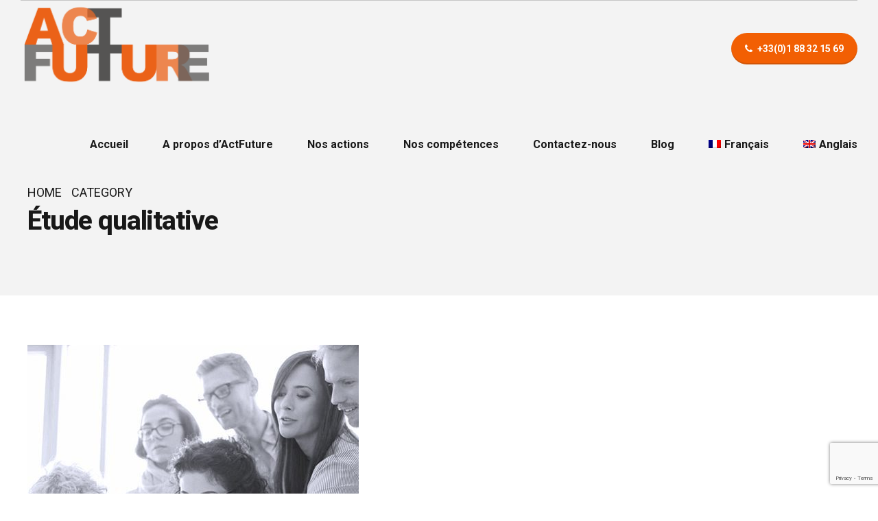

--- FILE ---
content_type: text/html; charset=utf-8
request_url: https://www.google.com/recaptcha/api2/anchor?ar=1&k=6Lfz6VAqAAAAAPoLh2oF2dmaoKeVeoapNxaR8Kld&co=aHR0cHM6Ly9hY3RmdXR1cmUuY29tOjQ0Mw..&hl=en&v=N67nZn4AqZkNcbeMu4prBgzg&size=invisible&anchor-ms=20000&execute-ms=30000&cb=2xwogpurta2u
body_size: 48745
content:
<!DOCTYPE HTML><html dir="ltr" lang="en"><head><meta http-equiv="Content-Type" content="text/html; charset=UTF-8">
<meta http-equiv="X-UA-Compatible" content="IE=edge">
<title>reCAPTCHA</title>
<style type="text/css">
/* cyrillic-ext */
@font-face {
  font-family: 'Roboto';
  font-style: normal;
  font-weight: 400;
  font-stretch: 100%;
  src: url(//fonts.gstatic.com/s/roboto/v48/KFO7CnqEu92Fr1ME7kSn66aGLdTylUAMa3GUBHMdazTgWw.woff2) format('woff2');
  unicode-range: U+0460-052F, U+1C80-1C8A, U+20B4, U+2DE0-2DFF, U+A640-A69F, U+FE2E-FE2F;
}
/* cyrillic */
@font-face {
  font-family: 'Roboto';
  font-style: normal;
  font-weight: 400;
  font-stretch: 100%;
  src: url(//fonts.gstatic.com/s/roboto/v48/KFO7CnqEu92Fr1ME7kSn66aGLdTylUAMa3iUBHMdazTgWw.woff2) format('woff2');
  unicode-range: U+0301, U+0400-045F, U+0490-0491, U+04B0-04B1, U+2116;
}
/* greek-ext */
@font-face {
  font-family: 'Roboto';
  font-style: normal;
  font-weight: 400;
  font-stretch: 100%;
  src: url(//fonts.gstatic.com/s/roboto/v48/KFO7CnqEu92Fr1ME7kSn66aGLdTylUAMa3CUBHMdazTgWw.woff2) format('woff2');
  unicode-range: U+1F00-1FFF;
}
/* greek */
@font-face {
  font-family: 'Roboto';
  font-style: normal;
  font-weight: 400;
  font-stretch: 100%;
  src: url(//fonts.gstatic.com/s/roboto/v48/KFO7CnqEu92Fr1ME7kSn66aGLdTylUAMa3-UBHMdazTgWw.woff2) format('woff2');
  unicode-range: U+0370-0377, U+037A-037F, U+0384-038A, U+038C, U+038E-03A1, U+03A3-03FF;
}
/* math */
@font-face {
  font-family: 'Roboto';
  font-style: normal;
  font-weight: 400;
  font-stretch: 100%;
  src: url(//fonts.gstatic.com/s/roboto/v48/KFO7CnqEu92Fr1ME7kSn66aGLdTylUAMawCUBHMdazTgWw.woff2) format('woff2');
  unicode-range: U+0302-0303, U+0305, U+0307-0308, U+0310, U+0312, U+0315, U+031A, U+0326-0327, U+032C, U+032F-0330, U+0332-0333, U+0338, U+033A, U+0346, U+034D, U+0391-03A1, U+03A3-03A9, U+03B1-03C9, U+03D1, U+03D5-03D6, U+03F0-03F1, U+03F4-03F5, U+2016-2017, U+2034-2038, U+203C, U+2040, U+2043, U+2047, U+2050, U+2057, U+205F, U+2070-2071, U+2074-208E, U+2090-209C, U+20D0-20DC, U+20E1, U+20E5-20EF, U+2100-2112, U+2114-2115, U+2117-2121, U+2123-214F, U+2190, U+2192, U+2194-21AE, U+21B0-21E5, U+21F1-21F2, U+21F4-2211, U+2213-2214, U+2216-22FF, U+2308-230B, U+2310, U+2319, U+231C-2321, U+2336-237A, U+237C, U+2395, U+239B-23B7, U+23D0, U+23DC-23E1, U+2474-2475, U+25AF, U+25B3, U+25B7, U+25BD, U+25C1, U+25CA, U+25CC, U+25FB, U+266D-266F, U+27C0-27FF, U+2900-2AFF, U+2B0E-2B11, U+2B30-2B4C, U+2BFE, U+3030, U+FF5B, U+FF5D, U+1D400-1D7FF, U+1EE00-1EEFF;
}
/* symbols */
@font-face {
  font-family: 'Roboto';
  font-style: normal;
  font-weight: 400;
  font-stretch: 100%;
  src: url(//fonts.gstatic.com/s/roboto/v48/KFO7CnqEu92Fr1ME7kSn66aGLdTylUAMaxKUBHMdazTgWw.woff2) format('woff2');
  unicode-range: U+0001-000C, U+000E-001F, U+007F-009F, U+20DD-20E0, U+20E2-20E4, U+2150-218F, U+2190, U+2192, U+2194-2199, U+21AF, U+21E6-21F0, U+21F3, U+2218-2219, U+2299, U+22C4-22C6, U+2300-243F, U+2440-244A, U+2460-24FF, U+25A0-27BF, U+2800-28FF, U+2921-2922, U+2981, U+29BF, U+29EB, U+2B00-2BFF, U+4DC0-4DFF, U+FFF9-FFFB, U+10140-1018E, U+10190-1019C, U+101A0, U+101D0-101FD, U+102E0-102FB, U+10E60-10E7E, U+1D2C0-1D2D3, U+1D2E0-1D37F, U+1F000-1F0FF, U+1F100-1F1AD, U+1F1E6-1F1FF, U+1F30D-1F30F, U+1F315, U+1F31C, U+1F31E, U+1F320-1F32C, U+1F336, U+1F378, U+1F37D, U+1F382, U+1F393-1F39F, U+1F3A7-1F3A8, U+1F3AC-1F3AF, U+1F3C2, U+1F3C4-1F3C6, U+1F3CA-1F3CE, U+1F3D4-1F3E0, U+1F3ED, U+1F3F1-1F3F3, U+1F3F5-1F3F7, U+1F408, U+1F415, U+1F41F, U+1F426, U+1F43F, U+1F441-1F442, U+1F444, U+1F446-1F449, U+1F44C-1F44E, U+1F453, U+1F46A, U+1F47D, U+1F4A3, U+1F4B0, U+1F4B3, U+1F4B9, U+1F4BB, U+1F4BF, U+1F4C8-1F4CB, U+1F4D6, U+1F4DA, U+1F4DF, U+1F4E3-1F4E6, U+1F4EA-1F4ED, U+1F4F7, U+1F4F9-1F4FB, U+1F4FD-1F4FE, U+1F503, U+1F507-1F50B, U+1F50D, U+1F512-1F513, U+1F53E-1F54A, U+1F54F-1F5FA, U+1F610, U+1F650-1F67F, U+1F687, U+1F68D, U+1F691, U+1F694, U+1F698, U+1F6AD, U+1F6B2, U+1F6B9-1F6BA, U+1F6BC, U+1F6C6-1F6CF, U+1F6D3-1F6D7, U+1F6E0-1F6EA, U+1F6F0-1F6F3, U+1F6F7-1F6FC, U+1F700-1F7FF, U+1F800-1F80B, U+1F810-1F847, U+1F850-1F859, U+1F860-1F887, U+1F890-1F8AD, U+1F8B0-1F8BB, U+1F8C0-1F8C1, U+1F900-1F90B, U+1F93B, U+1F946, U+1F984, U+1F996, U+1F9E9, U+1FA00-1FA6F, U+1FA70-1FA7C, U+1FA80-1FA89, U+1FA8F-1FAC6, U+1FACE-1FADC, U+1FADF-1FAE9, U+1FAF0-1FAF8, U+1FB00-1FBFF;
}
/* vietnamese */
@font-face {
  font-family: 'Roboto';
  font-style: normal;
  font-weight: 400;
  font-stretch: 100%;
  src: url(//fonts.gstatic.com/s/roboto/v48/KFO7CnqEu92Fr1ME7kSn66aGLdTylUAMa3OUBHMdazTgWw.woff2) format('woff2');
  unicode-range: U+0102-0103, U+0110-0111, U+0128-0129, U+0168-0169, U+01A0-01A1, U+01AF-01B0, U+0300-0301, U+0303-0304, U+0308-0309, U+0323, U+0329, U+1EA0-1EF9, U+20AB;
}
/* latin-ext */
@font-face {
  font-family: 'Roboto';
  font-style: normal;
  font-weight: 400;
  font-stretch: 100%;
  src: url(//fonts.gstatic.com/s/roboto/v48/KFO7CnqEu92Fr1ME7kSn66aGLdTylUAMa3KUBHMdazTgWw.woff2) format('woff2');
  unicode-range: U+0100-02BA, U+02BD-02C5, U+02C7-02CC, U+02CE-02D7, U+02DD-02FF, U+0304, U+0308, U+0329, U+1D00-1DBF, U+1E00-1E9F, U+1EF2-1EFF, U+2020, U+20A0-20AB, U+20AD-20C0, U+2113, U+2C60-2C7F, U+A720-A7FF;
}
/* latin */
@font-face {
  font-family: 'Roboto';
  font-style: normal;
  font-weight: 400;
  font-stretch: 100%;
  src: url(//fonts.gstatic.com/s/roboto/v48/KFO7CnqEu92Fr1ME7kSn66aGLdTylUAMa3yUBHMdazQ.woff2) format('woff2');
  unicode-range: U+0000-00FF, U+0131, U+0152-0153, U+02BB-02BC, U+02C6, U+02DA, U+02DC, U+0304, U+0308, U+0329, U+2000-206F, U+20AC, U+2122, U+2191, U+2193, U+2212, U+2215, U+FEFF, U+FFFD;
}
/* cyrillic-ext */
@font-face {
  font-family: 'Roboto';
  font-style: normal;
  font-weight: 500;
  font-stretch: 100%;
  src: url(//fonts.gstatic.com/s/roboto/v48/KFO7CnqEu92Fr1ME7kSn66aGLdTylUAMa3GUBHMdazTgWw.woff2) format('woff2');
  unicode-range: U+0460-052F, U+1C80-1C8A, U+20B4, U+2DE0-2DFF, U+A640-A69F, U+FE2E-FE2F;
}
/* cyrillic */
@font-face {
  font-family: 'Roboto';
  font-style: normal;
  font-weight: 500;
  font-stretch: 100%;
  src: url(//fonts.gstatic.com/s/roboto/v48/KFO7CnqEu92Fr1ME7kSn66aGLdTylUAMa3iUBHMdazTgWw.woff2) format('woff2');
  unicode-range: U+0301, U+0400-045F, U+0490-0491, U+04B0-04B1, U+2116;
}
/* greek-ext */
@font-face {
  font-family: 'Roboto';
  font-style: normal;
  font-weight: 500;
  font-stretch: 100%;
  src: url(//fonts.gstatic.com/s/roboto/v48/KFO7CnqEu92Fr1ME7kSn66aGLdTylUAMa3CUBHMdazTgWw.woff2) format('woff2');
  unicode-range: U+1F00-1FFF;
}
/* greek */
@font-face {
  font-family: 'Roboto';
  font-style: normal;
  font-weight: 500;
  font-stretch: 100%;
  src: url(//fonts.gstatic.com/s/roboto/v48/KFO7CnqEu92Fr1ME7kSn66aGLdTylUAMa3-UBHMdazTgWw.woff2) format('woff2');
  unicode-range: U+0370-0377, U+037A-037F, U+0384-038A, U+038C, U+038E-03A1, U+03A3-03FF;
}
/* math */
@font-face {
  font-family: 'Roboto';
  font-style: normal;
  font-weight: 500;
  font-stretch: 100%;
  src: url(//fonts.gstatic.com/s/roboto/v48/KFO7CnqEu92Fr1ME7kSn66aGLdTylUAMawCUBHMdazTgWw.woff2) format('woff2');
  unicode-range: U+0302-0303, U+0305, U+0307-0308, U+0310, U+0312, U+0315, U+031A, U+0326-0327, U+032C, U+032F-0330, U+0332-0333, U+0338, U+033A, U+0346, U+034D, U+0391-03A1, U+03A3-03A9, U+03B1-03C9, U+03D1, U+03D5-03D6, U+03F0-03F1, U+03F4-03F5, U+2016-2017, U+2034-2038, U+203C, U+2040, U+2043, U+2047, U+2050, U+2057, U+205F, U+2070-2071, U+2074-208E, U+2090-209C, U+20D0-20DC, U+20E1, U+20E5-20EF, U+2100-2112, U+2114-2115, U+2117-2121, U+2123-214F, U+2190, U+2192, U+2194-21AE, U+21B0-21E5, U+21F1-21F2, U+21F4-2211, U+2213-2214, U+2216-22FF, U+2308-230B, U+2310, U+2319, U+231C-2321, U+2336-237A, U+237C, U+2395, U+239B-23B7, U+23D0, U+23DC-23E1, U+2474-2475, U+25AF, U+25B3, U+25B7, U+25BD, U+25C1, U+25CA, U+25CC, U+25FB, U+266D-266F, U+27C0-27FF, U+2900-2AFF, U+2B0E-2B11, U+2B30-2B4C, U+2BFE, U+3030, U+FF5B, U+FF5D, U+1D400-1D7FF, U+1EE00-1EEFF;
}
/* symbols */
@font-face {
  font-family: 'Roboto';
  font-style: normal;
  font-weight: 500;
  font-stretch: 100%;
  src: url(//fonts.gstatic.com/s/roboto/v48/KFO7CnqEu92Fr1ME7kSn66aGLdTylUAMaxKUBHMdazTgWw.woff2) format('woff2');
  unicode-range: U+0001-000C, U+000E-001F, U+007F-009F, U+20DD-20E0, U+20E2-20E4, U+2150-218F, U+2190, U+2192, U+2194-2199, U+21AF, U+21E6-21F0, U+21F3, U+2218-2219, U+2299, U+22C4-22C6, U+2300-243F, U+2440-244A, U+2460-24FF, U+25A0-27BF, U+2800-28FF, U+2921-2922, U+2981, U+29BF, U+29EB, U+2B00-2BFF, U+4DC0-4DFF, U+FFF9-FFFB, U+10140-1018E, U+10190-1019C, U+101A0, U+101D0-101FD, U+102E0-102FB, U+10E60-10E7E, U+1D2C0-1D2D3, U+1D2E0-1D37F, U+1F000-1F0FF, U+1F100-1F1AD, U+1F1E6-1F1FF, U+1F30D-1F30F, U+1F315, U+1F31C, U+1F31E, U+1F320-1F32C, U+1F336, U+1F378, U+1F37D, U+1F382, U+1F393-1F39F, U+1F3A7-1F3A8, U+1F3AC-1F3AF, U+1F3C2, U+1F3C4-1F3C6, U+1F3CA-1F3CE, U+1F3D4-1F3E0, U+1F3ED, U+1F3F1-1F3F3, U+1F3F5-1F3F7, U+1F408, U+1F415, U+1F41F, U+1F426, U+1F43F, U+1F441-1F442, U+1F444, U+1F446-1F449, U+1F44C-1F44E, U+1F453, U+1F46A, U+1F47D, U+1F4A3, U+1F4B0, U+1F4B3, U+1F4B9, U+1F4BB, U+1F4BF, U+1F4C8-1F4CB, U+1F4D6, U+1F4DA, U+1F4DF, U+1F4E3-1F4E6, U+1F4EA-1F4ED, U+1F4F7, U+1F4F9-1F4FB, U+1F4FD-1F4FE, U+1F503, U+1F507-1F50B, U+1F50D, U+1F512-1F513, U+1F53E-1F54A, U+1F54F-1F5FA, U+1F610, U+1F650-1F67F, U+1F687, U+1F68D, U+1F691, U+1F694, U+1F698, U+1F6AD, U+1F6B2, U+1F6B9-1F6BA, U+1F6BC, U+1F6C6-1F6CF, U+1F6D3-1F6D7, U+1F6E0-1F6EA, U+1F6F0-1F6F3, U+1F6F7-1F6FC, U+1F700-1F7FF, U+1F800-1F80B, U+1F810-1F847, U+1F850-1F859, U+1F860-1F887, U+1F890-1F8AD, U+1F8B0-1F8BB, U+1F8C0-1F8C1, U+1F900-1F90B, U+1F93B, U+1F946, U+1F984, U+1F996, U+1F9E9, U+1FA00-1FA6F, U+1FA70-1FA7C, U+1FA80-1FA89, U+1FA8F-1FAC6, U+1FACE-1FADC, U+1FADF-1FAE9, U+1FAF0-1FAF8, U+1FB00-1FBFF;
}
/* vietnamese */
@font-face {
  font-family: 'Roboto';
  font-style: normal;
  font-weight: 500;
  font-stretch: 100%;
  src: url(//fonts.gstatic.com/s/roboto/v48/KFO7CnqEu92Fr1ME7kSn66aGLdTylUAMa3OUBHMdazTgWw.woff2) format('woff2');
  unicode-range: U+0102-0103, U+0110-0111, U+0128-0129, U+0168-0169, U+01A0-01A1, U+01AF-01B0, U+0300-0301, U+0303-0304, U+0308-0309, U+0323, U+0329, U+1EA0-1EF9, U+20AB;
}
/* latin-ext */
@font-face {
  font-family: 'Roboto';
  font-style: normal;
  font-weight: 500;
  font-stretch: 100%;
  src: url(//fonts.gstatic.com/s/roboto/v48/KFO7CnqEu92Fr1ME7kSn66aGLdTylUAMa3KUBHMdazTgWw.woff2) format('woff2');
  unicode-range: U+0100-02BA, U+02BD-02C5, U+02C7-02CC, U+02CE-02D7, U+02DD-02FF, U+0304, U+0308, U+0329, U+1D00-1DBF, U+1E00-1E9F, U+1EF2-1EFF, U+2020, U+20A0-20AB, U+20AD-20C0, U+2113, U+2C60-2C7F, U+A720-A7FF;
}
/* latin */
@font-face {
  font-family: 'Roboto';
  font-style: normal;
  font-weight: 500;
  font-stretch: 100%;
  src: url(//fonts.gstatic.com/s/roboto/v48/KFO7CnqEu92Fr1ME7kSn66aGLdTylUAMa3yUBHMdazQ.woff2) format('woff2');
  unicode-range: U+0000-00FF, U+0131, U+0152-0153, U+02BB-02BC, U+02C6, U+02DA, U+02DC, U+0304, U+0308, U+0329, U+2000-206F, U+20AC, U+2122, U+2191, U+2193, U+2212, U+2215, U+FEFF, U+FFFD;
}
/* cyrillic-ext */
@font-face {
  font-family: 'Roboto';
  font-style: normal;
  font-weight: 900;
  font-stretch: 100%;
  src: url(//fonts.gstatic.com/s/roboto/v48/KFO7CnqEu92Fr1ME7kSn66aGLdTylUAMa3GUBHMdazTgWw.woff2) format('woff2');
  unicode-range: U+0460-052F, U+1C80-1C8A, U+20B4, U+2DE0-2DFF, U+A640-A69F, U+FE2E-FE2F;
}
/* cyrillic */
@font-face {
  font-family: 'Roboto';
  font-style: normal;
  font-weight: 900;
  font-stretch: 100%;
  src: url(//fonts.gstatic.com/s/roboto/v48/KFO7CnqEu92Fr1ME7kSn66aGLdTylUAMa3iUBHMdazTgWw.woff2) format('woff2');
  unicode-range: U+0301, U+0400-045F, U+0490-0491, U+04B0-04B1, U+2116;
}
/* greek-ext */
@font-face {
  font-family: 'Roboto';
  font-style: normal;
  font-weight: 900;
  font-stretch: 100%;
  src: url(//fonts.gstatic.com/s/roboto/v48/KFO7CnqEu92Fr1ME7kSn66aGLdTylUAMa3CUBHMdazTgWw.woff2) format('woff2');
  unicode-range: U+1F00-1FFF;
}
/* greek */
@font-face {
  font-family: 'Roboto';
  font-style: normal;
  font-weight: 900;
  font-stretch: 100%;
  src: url(//fonts.gstatic.com/s/roboto/v48/KFO7CnqEu92Fr1ME7kSn66aGLdTylUAMa3-UBHMdazTgWw.woff2) format('woff2');
  unicode-range: U+0370-0377, U+037A-037F, U+0384-038A, U+038C, U+038E-03A1, U+03A3-03FF;
}
/* math */
@font-face {
  font-family: 'Roboto';
  font-style: normal;
  font-weight: 900;
  font-stretch: 100%;
  src: url(//fonts.gstatic.com/s/roboto/v48/KFO7CnqEu92Fr1ME7kSn66aGLdTylUAMawCUBHMdazTgWw.woff2) format('woff2');
  unicode-range: U+0302-0303, U+0305, U+0307-0308, U+0310, U+0312, U+0315, U+031A, U+0326-0327, U+032C, U+032F-0330, U+0332-0333, U+0338, U+033A, U+0346, U+034D, U+0391-03A1, U+03A3-03A9, U+03B1-03C9, U+03D1, U+03D5-03D6, U+03F0-03F1, U+03F4-03F5, U+2016-2017, U+2034-2038, U+203C, U+2040, U+2043, U+2047, U+2050, U+2057, U+205F, U+2070-2071, U+2074-208E, U+2090-209C, U+20D0-20DC, U+20E1, U+20E5-20EF, U+2100-2112, U+2114-2115, U+2117-2121, U+2123-214F, U+2190, U+2192, U+2194-21AE, U+21B0-21E5, U+21F1-21F2, U+21F4-2211, U+2213-2214, U+2216-22FF, U+2308-230B, U+2310, U+2319, U+231C-2321, U+2336-237A, U+237C, U+2395, U+239B-23B7, U+23D0, U+23DC-23E1, U+2474-2475, U+25AF, U+25B3, U+25B7, U+25BD, U+25C1, U+25CA, U+25CC, U+25FB, U+266D-266F, U+27C0-27FF, U+2900-2AFF, U+2B0E-2B11, U+2B30-2B4C, U+2BFE, U+3030, U+FF5B, U+FF5D, U+1D400-1D7FF, U+1EE00-1EEFF;
}
/* symbols */
@font-face {
  font-family: 'Roboto';
  font-style: normal;
  font-weight: 900;
  font-stretch: 100%;
  src: url(//fonts.gstatic.com/s/roboto/v48/KFO7CnqEu92Fr1ME7kSn66aGLdTylUAMaxKUBHMdazTgWw.woff2) format('woff2');
  unicode-range: U+0001-000C, U+000E-001F, U+007F-009F, U+20DD-20E0, U+20E2-20E4, U+2150-218F, U+2190, U+2192, U+2194-2199, U+21AF, U+21E6-21F0, U+21F3, U+2218-2219, U+2299, U+22C4-22C6, U+2300-243F, U+2440-244A, U+2460-24FF, U+25A0-27BF, U+2800-28FF, U+2921-2922, U+2981, U+29BF, U+29EB, U+2B00-2BFF, U+4DC0-4DFF, U+FFF9-FFFB, U+10140-1018E, U+10190-1019C, U+101A0, U+101D0-101FD, U+102E0-102FB, U+10E60-10E7E, U+1D2C0-1D2D3, U+1D2E0-1D37F, U+1F000-1F0FF, U+1F100-1F1AD, U+1F1E6-1F1FF, U+1F30D-1F30F, U+1F315, U+1F31C, U+1F31E, U+1F320-1F32C, U+1F336, U+1F378, U+1F37D, U+1F382, U+1F393-1F39F, U+1F3A7-1F3A8, U+1F3AC-1F3AF, U+1F3C2, U+1F3C4-1F3C6, U+1F3CA-1F3CE, U+1F3D4-1F3E0, U+1F3ED, U+1F3F1-1F3F3, U+1F3F5-1F3F7, U+1F408, U+1F415, U+1F41F, U+1F426, U+1F43F, U+1F441-1F442, U+1F444, U+1F446-1F449, U+1F44C-1F44E, U+1F453, U+1F46A, U+1F47D, U+1F4A3, U+1F4B0, U+1F4B3, U+1F4B9, U+1F4BB, U+1F4BF, U+1F4C8-1F4CB, U+1F4D6, U+1F4DA, U+1F4DF, U+1F4E3-1F4E6, U+1F4EA-1F4ED, U+1F4F7, U+1F4F9-1F4FB, U+1F4FD-1F4FE, U+1F503, U+1F507-1F50B, U+1F50D, U+1F512-1F513, U+1F53E-1F54A, U+1F54F-1F5FA, U+1F610, U+1F650-1F67F, U+1F687, U+1F68D, U+1F691, U+1F694, U+1F698, U+1F6AD, U+1F6B2, U+1F6B9-1F6BA, U+1F6BC, U+1F6C6-1F6CF, U+1F6D3-1F6D7, U+1F6E0-1F6EA, U+1F6F0-1F6F3, U+1F6F7-1F6FC, U+1F700-1F7FF, U+1F800-1F80B, U+1F810-1F847, U+1F850-1F859, U+1F860-1F887, U+1F890-1F8AD, U+1F8B0-1F8BB, U+1F8C0-1F8C1, U+1F900-1F90B, U+1F93B, U+1F946, U+1F984, U+1F996, U+1F9E9, U+1FA00-1FA6F, U+1FA70-1FA7C, U+1FA80-1FA89, U+1FA8F-1FAC6, U+1FACE-1FADC, U+1FADF-1FAE9, U+1FAF0-1FAF8, U+1FB00-1FBFF;
}
/* vietnamese */
@font-face {
  font-family: 'Roboto';
  font-style: normal;
  font-weight: 900;
  font-stretch: 100%;
  src: url(//fonts.gstatic.com/s/roboto/v48/KFO7CnqEu92Fr1ME7kSn66aGLdTylUAMa3OUBHMdazTgWw.woff2) format('woff2');
  unicode-range: U+0102-0103, U+0110-0111, U+0128-0129, U+0168-0169, U+01A0-01A1, U+01AF-01B0, U+0300-0301, U+0303-0304, U+0308-0309, U+0323, U+0329, U+1EA0-1EF9, U+20AB;
}
/* latin-ext */
@font-face {
  font-family: 'Roboto';
  font-style: normal;
  font-weight: 900;
  font-stretch: 100%;
  src: url(//fonts.gstatic.com/s/roboto/v48/KFO7CnqEu92Fr1ME7kSn66aGLdTylUAMa3KUBHMdazTgWw.woff2) format('woff2');
  unicode-range: U+0100-02BA, U+02BD-02C5, U+02C7-02CC, U+02CE-02D7, U+02DD-02FF, U+0304, U+0308, U+0329, U+1D00-1DBF, U+1E00-1E9F, U+1EF2-1EFF, U+2020, U+20A0-20AB, U+20AD-20C0, U+2113, U+2C60-2C7F, U+A720-A7FF;
}
/* latin */
@font-face {
  font-family: 'Roboto';
  font-style: normal;
  font-weight: 900;
  font-stretch: 100%;
  src: url(//fonts.gstatic.com/s/roboto/v48/KFO7CnqEu92Fr1ME7kSn66aGLdTylUAMa3yUBHMdazQ.woff2) format('woff2');
  unicode-range: U+0000-00FF, U+0131, U+0152-0153, U+02BB-02BC, U+02C6, U+02DA, U+02DC, U+0304, U+0308, U+0329, U+2000-206F, U+20AC, U+2122, U+2191, U+2193, U+2212, U+2215, U+FEFF, U+FFFD;
}

</style>
<link rel="stylesheet" type="text/css" href="https://www.gstatic.com/recaptcha/releases/N67nZn4AqZkNcbeMu4prBgzg/styles__ltr.css">
<script nonce="FZejSbVcpy4ZZR00Aqaxfw" type="text/javascript">window['__recaptcha_api'] = 'https://www.google.com/recaptcha/api2/';</script>
<script type="text/javascript" src="https://www.gstatic.com/recaptcha/releases/N67nZn4AqZkNcbeMu4prBgzg/recaptcha__en.js" nonce="FZejSbVcpy4ZZR00Aqaxfw">
      
    </script></head>
<body><div id="rc-anchor-alert" class="rc-anchor-alert"></div>
<input type="hidden" id="recaptcha-token" value="[base64]">
<script type="text/javascript" nonce="FZejSbVcpy4ZZR00Aqaxfw">
      recaptcha.anchor.Main.init("[\x22ainput\x22,[\x22bgdata\x22,\x22\x22,\[base64]/[base64]/[base64]/[base64]/[base64]/UltsKytdPUU6KEU8MjA0OD9SW2wrK109RT4+NnwxOTI6KChFJjY0NTEyKT09NTUyOTYmJk0rMTxjLmxlbmd0aCYmKGMuY2hhckNvZGVBdChNKzEpJjY0NTEyKT09NTYzMjA/[base64]/[base64]/[base64]/[base64]/[base64]/[base64]/[base64]\x22,\[base64]\\u003d\x22,\x22wrfCqsO2w6vCg8KQw6PCjMK/[base64]/DqMK7wq/CkcOlDRLCvMKDw6TDtGYFwrbCm2HDn8OSUcKHwrLCrMKAZz/Du3nCucKyP8KmwrzCqEBSw6LCs8Oyw4lrD8KqJV/CusKeb0N7w4zCrgZIZcOawoFWXcK0w6ZYwpotw5YSwoAdasKvw5XCgsKPwrrDpsKPME3DoWbDjUHCpAVRwqDCnTk6acKsw7F6bcKHNz8pPD5SBMODwqLDmsK2w7HCn8KwWsOjL30xFsKseHs1wq/DnsOcw4nCqsOnw7w2w5pfJsOkwr3DjgnDrV0Qw7Fqw71RwqvCmm8eAUZrwp5Vw4nCq8KEZW02aMO2w7w6BGB6wpVhw5U3M0k2wrjCpE/Dp3IAV8KGVj3CqsO1PmpiPnjDk8OKwqvCmQoUXsOXw6rCtzF2G0nDqy/Dm28rwrR5MsKRw6rClcKLCS0Iw5LCoy3CngN0wp4Lw4LCukY6fhcRwqzCgMK4EsKSEjfCqm7DjsKowr7Dtn5LQ8K+dXzDsBTCqcO9wqtgWD/ClsKZcxQLARTDl8O9wqh3w4LDr8Ojw7TCvcOUwpnCuiPCpkctD3Fhw67Cq8OFIS3Dj8OmwrF9wpfDucOvwpDCgsOUw7bCo8Onwo/CtcKRGMOpV8KrwpzCp1Nkw77CpTsudsOgCB02IsO6w59cwrBgw5fDssOpCVp2wr4GdsOZwr52w6TCoVTCg2LCpV8UwpnCiFlNw5lePnPCrV3Dn8O9IcOLZzAxd8KdT8OvPW7Dkg/CqcKBeArDvcOmwqbCvS0yXsO+ZcOXw64zd8Oqw6HCtB0Iw4DChsOODj3DrRzCgMKdw5XDngjDolUsXcK+KC7DhlTCqsOaw6oUfcKIUzEmScKYw5fChyLDg8KmGMOUw6TDs8KfwosfXC/CoHjDvz4Rw5hLwq7DgMKrw6PCpcK+w6rDjBh+SsKOZ0QJflrDqUsmwoXDtW3ChFLCi8OFwrpyw4k4GMKGdMO3eMK8w7lraA7DnsKOw7FLSMO2SQDCusK7wo7DoMOmZwDCpjQ+fsK7w6nCvU3Cv3zCtyvCssKNBsOKw4t2HsO0aAA4IMOXw7vDjcK8woZmWG/[base64]/Cnl7CuR4rwq9Cw4bDr8Kvw4XDn33DlMKww4LCtsOAw4FKbsOiI8OTOAZaKlYVQcKUw6VHw4BawoImwrsaw4dcw5hww57DkcOaLgFrwqZGfxjDiMKyMcK3w53DocKWBMOjOAnDpGfCicKSfyjCpsK/wpHDrsOlS8OOdMOcbMK9TDHCtcKlfCcDwpsIGMOiw5IuwrzDq8KjPh5wwqM7SsK8UsO5OxDDgULDicKDA8O8dMOfWsKwfGZqw4xwwoM/w5JwVMO0w5rCpGjDicOVw7PCv8Kew43Di8KHwq/CmsOTw5nDvj9XTHsVe8KLwpEUSGnChR/DkwTCpcKzOsKKw417dcKFHcKDDMKIXThsb8OJOmdAB0vCsA3DghBTM8O/w6jDvsObw6kTKi7DlVA2wobDlD/CsnJxwqbDs8KqHCDDsxfCpcOScmnDj2rChcOZBsOnc8KYw6vDisK1wrkQw7XCicO9fD7Ch2LCiXvCpRdow4jDrHg9eEQhP8OjTMKbw6LDlMKqMsObwpMzCsOvwo/DtcOVw5HDnMKjw4TCnRXCjEnChUFiY0rChBDDhxXCnMOTP8KmXEwnd37Cm8ONKlLDpsO8w4zDgcO1GjoywrnDlwjCscKAwqs5w781BsKKJcK5YMKHICrDm2HCjcO7IV19w4Mqwrx8w5/CuQk1QRQCO8OzwrJYZBPDnsKYcMKiRMKZwpRZwrDDkDXCtFTCjSLDkMKSK8KwB3dAPTxCWMKpF8OjP8OAN2wEw77CqGnDv8OVXcKXwpzCvMOjwql5VcKIwobCmwzCpMKIw6fCnwNwwolww6bCu8KZw5bCumPCkT01wrHDp8Kiw6QYw5/DmysKwqLCu3pENMONI8Otw4VMw4R1w4zCnMOEBBtyw61NwrfChVvDhFjCr1PCgHoQw6khdMKMWjzDp0VAJkw0aMOXwrnDnFQ2w7HDqMOFwo/DkVNHZkA0w4HDvHXDhFU+WD1ARMK7wrAad8K1w5LDmQYQD8OOwrLCnsO8bMOIH8OPwq1sUsOBDT41TsOBw5vCicKnwr5Nw6M9eXbCgwLDqcKmw7jDjcOUCSdXVEgjP2fDrUfCqDHDujd2wqHCoFzCkinCtMKZw5sxwrgOHXBrBsO8w4vDjwsuwoXCij5gwp/CmXUrw7Akw7tJw5cuwrLCgMOBCMOZwr9xT0tLw4jDqVfCp8KcbnptwprCkiwVJcOdKh82MgRnG8OzwoTDjsKjUcKswpnDizfDlSLCiwwVw73Cmg7Dpx/DnsO+cHwlwoPDmDbDvArCjcKGahk2fsKYw5JZAQTDusKWw7rCvcK2YMOtwrMUbi8vZRTCihrCn8OqC8KZWXLCkkdzSsKrwrlFw4tZwovCkMOnwrPCgMK0PsO2Sz/[base64]/ClsOcwqITw5hew7vCqkFFwqQdwpXCvHrCucK/w5DDmMKrSsOjwrxFIgFqw7DCu8KIw587w7DCtsKXAwTDownCqW7CucO4LcOhw45zwrJ4woF9w58vwoERw6bDlcKHX8Oaw4rDrsKUR8KIScKNdcKyGsOlw7bCpVk4w4BtwrkOwoHDqHrDgU/CtRnDni3DvgrCmCgkcltLwrTCnB/DuMKPIysQAFjDsMOiZAnDrDfDvDbCvsKzw6TDu8KTIkfDtg04wo85w6dRwoBLwo5iZ8KHLVdWDQ/DuMKKw44kw4EKNsKUwrN5w5TCsX7Cs8KMKsKxw6vCk8OsTMKSwpfCvcKNQcOYcMKDwojDnsOZwoU/w5kVwpzDolgSwqnCqTbDhMKEwrptw6/[base64]/[base64]/LcKBTzpJCyXDlsOEw78ywrtrTFEPw5jDs3DDsMKbw73CjcK7worCqcOLw44Of8OFeljCsUbDtMKFwoNGMcKlIGrChBjDgcONw6TDq8KNQRfDksKMUQ3Cu3AVfMOlwq/DqcKtw65TG29vN33CgsKOwrsaYsKnOxfDisKvc1jCs8O8wqI7YsKFQMK1R8K7fcKhwoBlw5PCsQQ5w7gdw7nDvktMwqbCq0wlwojDlH9OMMOZwpdQw5/[base64]/[base64]/CnsObTMOIwrDCiSXDiQ8fWMKgwpjDpMOhZsK9wphVw5whKHXCt8KIJB9lewHCjV/CjsK4w5XCncOAw4XCs8OpYsKnwoDDkCHDqRPDrkcawo3Dj8KtXcK1CcKzK0ADwqYGwqslKmHDsRBOw6rCoQXCvGxSwrbDjUXDp3Iew47Dr35Ew5Qow6vDhD7CvT5gw5rCiExVPEhXblrDih8lMcOqT0PCtMOjRsKNwpt+CcKDwrPCjcOaw4/[base64]/GsKBwqLDlhQ7w6zCog/[base64]/[base64]/DpUYfw4XCncOQJ8K+w5pkSyZ4wp3Dk8OycFvCp2wWwosEw7giOsK5Khcme8K1Lj/[base64]/[base64]/[base64]/wqpWw698TgPCi8OOwr/[base64]/Ch3bDiMKyKhzCq8OhT8O1O8Kkw7bDmTkvMsKRwobChsKyFcOpw7w7w5XCuAh/w5kXc8KewoXCksOrHsO4YWDDm082cDFCbQ/CvTbCscK/WFIOwpnDl1twwr3DpMK+w7XCv8ODJ0/Cp3TDtg7DqXdAIcKEIxQaw7HCsMO8D8KGA3MyFMK6w5M0wp3DnsOLV8K/f0PDuhHCvMKQFcKrMMKRw6NNw7bCjAp9dMKPw5NKw5pkw5YCwoFWw405woXDj8KTHU7DtVtZSwXDlwzCmgBvBgYEw5Ezw67DncOQwqswdsKSMg1UL8ONMMKSCsKmwphIwpJSYcO/[base64]/Dqx/ClcKEwrQxw5vCn8KfwpnCrcKYTCgbwp7CgjYxPWXCh8KQC8K8HsKWwrtKaMKEJcOXwoMQNHZREwdjwpDCsCLDplAKUMOnTnPCkMK4I0DCqMKaLMOvw5ZKP0/Cng9pVTjDpEhJwop8wrvDl2gQw6BEJcOrX1AoQcOkw4sVwpBcfzl1LMOaw7kOQMKXXMKBYMO2fH/DosOjw7d8w73DrcOFwr/Dh8O5YhjDtcKPJsOwAsKJIVfDuifCr8ORw7PCoMKow7ZcwqbCp8KBw53CrcK8RWhFSsKQwp1PwpbCsSdFJX/Ct0wYecOrw4fDscO7w6s2WcK+P8OfbsKTw5/[base64]/DlUNdw5VxD0hpwpEzO8KBAVfCjXtmwpgAW8KXEsK1w6U/w6bDosO3YMKrJMOeBH8vw7/DkcKFVFpfRcKFwq84wq3Cvw/DrFvDncK0w5MyfgBQYXAvw5VAwocZwrUVw6BcbjwmBjfCgT8Ew5l7wq9xwqPCt8Kdw4vCpzLCgMK+EBzDiTbDh8KKwodFwpZDUS/[base64]/Ds8O5w43DsMO0OMOiwrnDg8OHw7LDkApLWcO3NAbDpsO3w7A1w7vCvsOGZcKZazXDjRLCvkh9w6XCh8Kxw5VnFnUPEsOCPFLCmMO2woTDhGpJJ8ODTmbDvnBcw4fCtMKXbFrDg3tYw4DCsAjCnwx9ek/[base64]/DhMOQw4/Ct8KTw6jDr2DClEBkR8OiwrtJRMKOF3/DpDhowpPCk8OMwqfCg8KVwqvDrjfClR3Dh8KYwpozwoLCn8O7TkdVbsKGw6PCkHPDjiDCkxDCq8KTCTZCPGlQQwlmw5sKwoJ3w7/[base64]/Ck3R+EcOub8KfaW4CTWoRwodhwqTCkMOhYDYuNMKYwqLDn8OIDsOSwpjDnsKnBF7CjG0qw4gGI3d2w4wvw6PCvMK4D8OkCXsqasKfwolAZF8ISEXDlMOKw6Ebw4jDgiTDvQwUWWJ/wopkwpfDrsOwwrYwwovDrDnCncO+JMOLw7fDkcK2dEzDul/DhMOnwqonQj0aw6QCwpBuw4PCs2nDswkHHMOEewZawqvCjRfCoMO0N8KNEsOtS8K8w6nDlMKbw5RETGo1w5TCs8O2wrLDicO4w5kIZMONZ8OPw7QgwqPDon/CuMKGw7fCgF3CsWp3LhHDpMKSw5Euw6XDg1nClcOYesKHNsKzw6bDocK8w516wprCmQXCtsKow7jCgW7ChcOVBcOhFcOMbxXCrcKbR8KyOklVwqxCw5nDs1DDncO6w5NAwqU7fnN3wr3CucOdw4nDq8OdwoPDu8K+w6o/wqZLAsKOTsKVw7jCs8K7w6DDrcKEwpYWw7HDgi91UW4yRsOzw7ozw63Cn3LDvTTCv8OcwpXDsk7CpcOBwoNgw4TDhF/Dkz0Uw6dMEMK9d8OGVGHDkcKKwqg6HsKNbzcxUcKawpR0w6zCllvDj8Oxw7AkMg4jw4A+UGNKw4R3QcOgZk/[base64]/WEBgwrbCk1h0XMOWwr4SwojDhToLw4fDniwtcsKSU8OMAMOWNcODN2zDhwd6w73DhBHDuS1rZcKRw7gHworDq8O8V8OJNmfDscOrd8OhUMK+wqXDs8KJL1RTSMO2w4HCly7ClDguw4MpRsKSwrzCssOIP1ADecOYw4PDsW0+d8KDw4HCpXLDmMOlw7B/[base64]/CgMOBwo0Wwqlew59bw7vClm/CrE7Ch2HDtQPDisOyCMOyw7zCicK1wrrDuMOUwq3DoGogdsOufVHCqiMWw5nCrlBvw5BKBnvClD3Cp3LCnMOjdcO0JsOEGsOUWB55BG9owpFTKsOAwrjCinE/w6Vbw6fDssKpScK4w7Bsw7fDuzPCli8cCAvDjErCqSosw7Znw4pnRHrCmcOmw73CpsKvw6Qqw57DgMOJw4pmwrU/Y8O5bcOSPcKhLsOew63Cu8OEw7/DmMKMBGp5NA1QwpfDqMKMLWfCigpLIsO/J8OXw7zCrMOeAMOwB8KvwoTCo8KBwrLDs8OYfBQLw6dSwq0gN8OUWsOpYcOLwptnNMKsB0LCrFXDvsO8wrASWF3CqT7Cr8K6YcODEcOYAMOgw7l/G8KuYxYFQgHDhk/DsMKnwrRVPlnDuDhFSg59VTcxNMOiwpzCssO3XsOickQpGmrCmsOvd8ObX8KAwqcrcsOewo0yOMKOwpoGMyYrCC9ZUWZhFcKjdw/DrB3Cow9Nw5JbwrfDl8OoBlduw4J6U8OswrzCjcKrwqjClMOfw6rCjsOFKsKpw70GwrzCplLDjcKGZcOWUcOJeyzDvntkw5UTTMOCwoPDumlFwr0+bMKlDQTDl8ORw58JwoXDmXUiw47CpVpyw6LDnj4jwqsWw4tHLEbCosOiDMOvw69+woPCksO/wqbCjjDCnsOoRsKpwrPDk8KiBMKlw7XCh2vCm8O7LgjCv1suK8Oswp7ChsKgNDd8w6RGwpoaGGUDRMOkwrPDmcKswrrCmm7CicO9w7RAKzjCuMKEWcKBwoXDqy0QwqHCj8O7woUqHcOzwq9jScKsNgzCnMOgOSTDgVXClCzCjR/DisObwpYCwr3DtWJXESdtw6/DglTCrAN4OGAZDMOWScKeYWzDo8OSPXQ3bj/DjR/Du8Oyw6owwo/Dk8K4wpVbw7o0w5fCqAzDr8KZS3HCqGTCmWU4w7DDiMKDw4VjRMKPw4zCikc5wqTCsMOXwoBUw5XCrj42AsKJRXvDjMKXIMKIw7cCw5RoLWbDosKHAz7CjXxvwpQNEMOywq/DnH7ChcKHwpgJw43CqiVpwocnw7vCpEzDhE/Dj8KXw43Cn3vDtMKFwo/Cg8O5wqAiwrLCtg0UDEpywqYVJcK8RMOkEMOjwpQmYGvDuFXDjSHDi8OWJH3Do8KVwqbCiR9Fw6jDqsO6RTLCsCUQY8KzaBjDlHEYBF9CKsO7KUo6RW7Dl2LDg3LDksKPw5XDjMO+d8OgN0PDrsKjV35YAcK5w41SGV/DmVlbEMKSw5XCkcKmS8KOwprDqFbDq8O3wrcswpDCujHDr8O3wpdxwrkIw5nCm8K0E8KUw5NiwojDiVzDjEF6w4fDgSbCqQrDr8OuEsO4QsOtBlhIwopgwqJ5wr/DnA5tayVjwpRpM8OzCjsfwofCkTEfEB3DqcO2ccObw4haw47Cq8OAWcOkw6bDmMK6YwHDmcKjfMOEw7TDszZuwpIzwoDDhMKRO19Wwq/Cvh4ew5PCmmvCk1R6ey3CoMOWwqzCmRx7w63DtcOMAnxDw6rDiywgwpLCvEkkw5jCgMKoScKPw45Aw71tWcKxFFPDqMKEY8OVYWjDkX1TS0J/[base64]/Dk8OCw5VGXsK0DnYKwrl4wprCrsKsQ3NwYnxAw6cdw7xYwrbClTfCvsKIwrksJ8KGwrTChE/[base64]/wpkzw4nDi05KC2NtCjlgw7YFXXwOPMOzwoDDnjnCiDVWJ8Ouw4Anw59OwqTCucOJwolCdzXDhMKWVF3Dl11QwrZcwqrDnMKuX8KQwrV/w7vCsBkQAcODwpvDvnHDqwvDgsKtw5RLwr9gAHl5wonDhcKQw7zCrjpUw5nDtsKbwrFfY0RuwoPDuhjCvDt6w6XDkgnClh93w7HDqS3CpmALw7TCgTDDrMOxKcOWS8K4wq7DjxbCu8OVPsOTV3N/[base64]/[base64]/CncOsdGfCjsOXwr9fwqHDv8OCXy4SJ8KGwojDusKdwrwXOXdYSRUpw7PDq8KfwrbDucOAdsOkcsKZwpHDvcOrC1lZwpY4w4g1SwxTwr/[base64]/DlcO1BsO9VWbDsMODah/DiMKDXQUcw4jCs37Dt8OBw4DDs8KswowQw6/[base64]/wqbCtcOaITfCuMKHRAUQRcOYw5tRewNnKwDDlFPDlSkSwpRTwqlFBAgBAcOlwoh9NSbCjw/CtlMTw5RJfDHClMOmOWDDvcK3VgDCtcK2wq9zA3pzLRlhIQHChsKuw47CokDCrsO9TsOZwoQUw4IwF8Ozwod/wrfDh8KXQMKkw752w6tuYcKhY8K2w4h1BcKiCcOFwpNtwoMhei9AZBQDKMORw5DCiD7CmCEnD0nCpMKZwozDjsKww6zDu8ORPiV5w4wxJcOmI2/[base64]/[base64]/DigvCrMO3wr3DiMK3WsOdbWECw41MZUpqTcO9ZkbCoMKFE8KQw40YRxbDkyUFG17DhcK/w7sgScKbbiVIw4kAwpoOwrJCwqfCknrClcK3Jh8QUcOYXMOYXcKdaWpuwrvDg2pLw5cgaiHCvcOFwrUTdUtZw5kHwp/CrsKNPMKGIGsxOV/[base64]/bHxEwqTDucKuSW/Cu8O6w6tzw5xOP8KFa8OcdMOzwpV4ecOWw4psw7fDhE1/NhJTUsOEw41jbcKJQRZ/[base64]/CosOWW8O4N2fCmcO7OsKUwoXDgsKAFndwf0pQw7rCsgk1wqjCt8OqwrjCu8ODHT7DtEppGFoVw47DmcKXQTZxwpjCg8KWeEwGYsK3Fjpew5EjwoFlOsOOw4JDwrDDjxjCt8O1HcOkEH4cH183V8K2w6sPZcK8wrgMwr0ASWA7wr/Dgm9awpTDi0rDl8OAGcODwrlNZ8KSPsO3XMOzworDt3ZHwqvCgcOqwp4bwoHDkMOPw6zCigPCl8Obw4FnPyjDjsKLdTJ6UsK0w5kFwqQwXCIdwrkbwqQVfG/DmCUnEMKrCcONc8KPwq0Jw7Q3w4/Cnkt3SHHDh1kfw6VKDTpwEcKBw6vDnyYXZ07CrWrClsOnF8K0w5XDmcO8dB4lSS9PUxLDgXLDt33DogQ5w7dQw4h+wptMTy4fCsKdW0NQw4RAMi7Cr8KPLVXCqcKOasK1dcOFwrjCqMKjw60Yw7pSw7Uaf8OrNsKZw5jDtcKRwpIYHsK/w5BPwqTCisOMEcOsw79mwqwWbFFqAx0nwozCqcK4ccO/[base64]/Dh3kaeMKwScK7wrVcw6/Dp8OEXn/DrcKrEADCt8OpdMO9DDxxw7LCgjjDhnzDscKdw43DusKVcWJ/DsOww4JIXEBUw57DtDc/asKOw53ClMOoHQ/DgWhnSz/[base64]/DuXEbNsO2dDpgw7PDqVbClMOHwqVfw7d/[base64]/DskdbFTnCixTCtwMtIVzDkAjDjVbCvTbDmQoQHghdDBrDlxkeKGQ5w451a8OCanI9Xl/DkVl8wppFZsKjbsO+eS1sX8OBwp3CpntvbsKnUcOVa8KQwrk6w6B3w5fCjH43wrRlwovCoCbCrMOVK2XCqwEuw7/CkMOCw4RWw7V4w4o+EcKiwp1Gw6vDij7DmnUjRz0uwq3Cq8KKfMOrJsO/acOLw6TChyjCrmzCrsKtZHkgZ0nDnmV8NcKjKTViI8KdPcKCa00HMC0uX8K9w54Mw4Btw6nDrcKsP8KDwrczw4PDhW1xw7xcc8KjwqY3R0Yqw6Mub8O7w7ZxF8Klwp/Dr8Ohw5Mcw7AZwqVnQU1HasO9wq0oQMKbwpHDusKfw71fPMO8PhUUw5AmQsKlwqrDnSA1wrLDtWEMwopGwrjDr8O2wpzChMKtw6PDpHtuwprCgDorbg7DgMK3wp0UC0ZoI0TCkA3ClGNiw4xUwp/DlGEFwqfCtinCpyTDlcK3egrCoznDtRYxVCzCosKxUnVpw6DCuHrDnQrCv31vw5zDmsO4wovDmWNpw5N3aMOPKcOqw4bCp8OoVsKWZMOJwpfDisOlKsO+EcOrBcO1wrbCgcKWw4Aswo7Dtycfw41hwr0Dw5ImwpPDmC/DpADDqcOVwrrChmo0woLDv8OyFVhnwpbDk0fDlAvDs2XCr0x0wo9Vwqkhw7JyIg5lRnpwK8KtAsONwqtVw4jCg3kwCicywoTCvMOcN8KEBF8Hw7vDuMOZw6TChcO4w54Xwr/Dm8O9LcOnw4TCksOzNQQKw7vDl2TCmBfDvnzDoBLDr0bCnHwff1UUwogZwofDrEl8w7nCp8O1w4bDjsO6wrg/[base64]/[base64]/CtMO5TsKFCQXClBh/wrfClMOewqXDpsKOAyjCvgMvwozCh8Kbw6JQUBXCgSAMw4dlw7/DmD5nesO6cQ7DqcK9wrB7UyEud8ODwogUwozCgcO/wrsnw4LDnQEdw5FXPsOdW8O0wrBuw6bDmsKCwoDCinNMOFHDn15oEsOOw57Di14OIsOKFsKrwoDCoWdXNRjDu8KkACXCmj0ILMOOw63DocKaYWnDqWXDm8KAa8O1JUbDhMOLF8Olwp/DoV5qwrrCv8OiQsKxYsKYwrjCvHdIfxDCjgvDtgwow5YHw7PDp8KhCMK1OMOBwp0QeTJ1wpfDssO4w53CvsO/wo87MwNmB8O3NcKowpN8citbwoxjwrnDvsKaw5Y8wrDDnhJuwr7CiGkyw5fDm8OnCSHDkcOaw5hnw7HDoD/[base64]/DcK4S8KWwqhZw48dwpXCs8Kdw5zCpysXw7zDggl5fMOnwqcIU8KiJB8Mb8OSw4LDq8OCw4zCpVLDgsKswr/DlXXDiXXDoDHDv8K1KEvDij7CszbDrVlHwoxxwqlGw6TDkxs7wqHCp117w7XDvxjCr0rCgQbDlMK2w4wNw4rDh8KlMhDCjlrDmB9EAF7DjMKEwrfCmMOcGsKYw6sbwqHDhSILw4LCuWV7WcKGw5vCrMK/AMOewrIpwp7DtsOLQ8KewpXCjAfChcO3GVVbLSlUw5nCjTHCncK1wphcwpnCl8Ktwp/CtMKsw60FeThvwoo5w6FRQiVTWMKdLVXDgARXUMO+wqUWw7FNwrTCuAXCk8OmP13Dh8Kowr9jw60pA8O4wpTCgl5oT8K4wqpeKFfCsRFqw6/[base64]/Cg8K1wpLCiMKrGgrDmcKSGMKBwrHCrSHCgMKrXEFcwppPw67Du8KcwrwpHcK9NEzDrMK2wpfCol/[base64]/[base64]/wqzCosKqwr5SRToYw57CugTCkBbDh8O2w7tkS8KgHClVw7liY8Kvw4J/[base64]/Drk/DlcKjwoluTMKOw5g1EAhmwqQ+C8OZGsOywrULSMKeCBlWwrrCosKAwotUw43DsMK0BRHCmF/[base64]/BzvCj2hnF8O1EMOuwrADMEwNwrI9wofDqlJyM8OjLcKBfTfDpg9Pe8Ofw4zCqcOnOcOIw7Bzw5jCsH8cJwgEA8KIYEfCl8OcwokcE8Kjw7gQJEBgw5XDmcOxworDicKqKMOrw54ZWcKpwojDoizDvMKzKcKfwp0lw43CkGUtczDDlsKATUowL8KRDWZHGhbDiD/[base64]/DvMKOZTd9cEvDkUI5woPDkFwjw7bDs8OqZMKRAgvDsMOqRl7DjGgsZk3DicKAw4UuR8OpwqM9wrNsw7VZw5zDo8KpWMKQwrhBw4IEW8ODDsKpw4jDgMO0I0ZVw7rChFh/Um5gUcKWXyIxwpnDuUfCkydvScKATMKxcQPCu2DDucO5wpzCr8OPw6BxInjCmDd3wpsgdC0MCsKMRxxdAFfDjwNdQBIEYEBzfRIKNyTDmBwOeMKMw6FWw7HCgMOyDcOlw4cew6FPenvCl8O/wp5BHirCnzFpwrvDlsKmF8O+wqZeJsKqwr/Dk8OCw73Duz7CusKKw6gPbh3DqMONdcKGJ8KpZBdnCxNQLQLCvsObw4nCvg3CrsKPwp9wRcOFwrdAUcKXDcOEPMOTGkjCpxbCtcKrPEHDr8KBPXAAesKhIhZiR8OcBi/DrMKVw6UWw5/CqsKkwrV2wpQKwpfCoFnDimbCpcObLsOxKRHCrMOPLBrCtcOsIMOtw65iw7sgaDNHwqB6ZCPDhcKQwonDkwJew7EFRsKqYMO1GcOPw4wdKnMuw7XDp8KOXsK1w6/ClMOxWWFoZMKmw7PDpcK/[base64]/[base64]/DjR/ClsOrw6oBw6/Cn8KZCiTCswt4w5cfCcOAQ2DDnR8eXULChMKif3h+wqM1w6VHwpdSwpNIZcO1V8OOw69Aw5coM8OyasOLwoxIwqLDl3ACwolxwqzChMOmw6LCrUxAw7TChcK+BsK2w6/DusKKw6wpFzwZIcKMSsOZAyU2wqAeJcO7wqnDtTE0OgPCgsO5wot4McKhd13DrcOICUZzw69Iw4fDlGnCrVRLOBfCicKlCMOewpgBNVB/GxgZYcKpwrpGOMOBE8KYRD0Ywq3DvsKtwpMsA07CoRfCpsKLNg50QcKWNSDCg2fCnVhuaRUww6rCpcKNw5PCgDnDnMOkwpEleMO7wr7Cn3zCisOMdMKhw6NFE8K/wqDCoHXDgj7DicOuwrjCnUbDpMK0WMOOw5HCpVcuBsK+wpNpfMOhR2xiS8Kuwqktw7hHwr7DnVkaw4XCgW5ZNFstDcOyXBYeSwfCogYPSFVcZzFPTivChinDsQ7DnxHCtcK9aj3Drj7CqV0bw43DgyUxwpw9w6zCjmrDintpCUbCrl1TwpPCm0XCpsKEZTzDsjUcwrV/L37Cn8K2w6hqw5XCvw50CgMMwr4zTMOjDH3CtsOxw6M3bcKYP8K5w5Abw65Xwrtzw5XCu8KfdhfDugHCmcO4RsOBw6lVw7HDj8O5w5/[base64]/w7E/w4MSw5HDoUvCv8K6w5/DncKNw63DhMOOw5Uyw7rDrz/Dki0BwrnDi3LCicOEOFxJTAvCo0XCuCJRIlVIwp/Ck8KnwqfCqcKBAMO5Xxg6woEgw6wUw4zDtMKaw7MLGcK5QwQ/[base64]/ScOfwpnDmiAlwqXDojnDogxKfkckw6UoYMKNAcK0w7kQw7Y0D8KUw67CoE3CkzfCtcOZw6HCocO6cF/[base64]/IibCp8KdV2k0w4nDrXrDr2XCsH0bwrduwoIYw4V5wqXCqCrCpSnDgSJ0w5cbw5ozw6HDgMKxwq7CvcOyPHvDocOWYQsdw4h1w4B5wpB0w6cLKFFVw5bDkMOlw7LCjMK5wrdLc0RYwotAOXPCg8O9wqPCg8K/[base64]/[base64]/[base64]/Dk8Obw61HdsOieVXCtCxxCjbDmMOew488wp4VT8OOw5dQw43CtcO1w7YPwovCkcKgw7HCtnvDuCwswqHClQzCkAJYYQNxfFI0wokmbcObwrh5w45CwrLDiDnDkF9LAClPwpXCqsOrOCMIwp/[base64]/CpCtJwqbCvcO3ccOqfcO/[base64]/DggEYw5rCij3DscOEP3V2w4xvCsOsw4l2W8OuVcO2QMKfwoHDpMK8wrMDY8KIwq4lVBPCsxxQI0vDmFpAT8KEQ8O3Egpow6UdwqnCs8OEVcOwwo/DiMKVdcKyecOYWsOmwqzCiV/CvysDQUwpwr/CjMOsMMKHwo3DmMKwIGFCQEEVZ8OkZwjChcOrNmHDhFp3W8KFwpTDl8Obw7h/VsKmCsK/wpARw6gObiLCv8Ksw7LCm8K8Vx41w7Imw7LCsMK2S8O5FsOFbsK9PMK5MVoqwqQveXAhTBLCqV4/w7TDiCNXwo9XCnxWKMOFGMKmwpcDIMOvLzEzw6grQsONw6EhdMONw7kQw4Y2IC/DssOsw5JEKcKSw5hab8OwFALCs0rClG3CtSrCgy3Cl3o7ccO+Q8O1w4wYPic+AsKywrnCkS1lQcKfwrhIJcOoH8OjwrwVw6ALwo4Ow6fDk2rCqsKgf8OXFMKrAwfDlsK1wrx+P3fDkVZAw4lGw67Dm3Rbw4IDR1duTEbCrwAqC8KrBMKlw7Roa8OJw7/CpsOqwq8FGyTCn8K8w5XDu8K3dMK6IzN6dEMuwrBXw6Ufwrh0wpjCm0LCucKVw70EwoBWO8KPHVLCuBdSwpTCjMKhwqPCsSbDgHk4dsOqIsKoBcK+NMOEJRLCmVI/ZC4gajvDmzcBw5HCtcOEf8Okw60oQsKbdMK/E8KMYHpHaQFsMgLDv3owwp52w4TDg1xRYsKtw5LDi8KVGMK4w7ByBUFWPMOOwo7CljrDmDbClMOETGFpwq4ywrZydcKZVCvCuMO7wq3CrwXDqVRiw5bDkETDkC/Cnhh8wojDsMOkwr8jw7QJVMK5EHjCr8ObGMKyworDrS5Dw5zDmsK8Uj86fMKyCj0tE8OaPm3ChMK2woTDsThWEyddw6bDm8OcwpdMw7fCnwnDszhdwq/DvFIew6tUEyp2d3vCpsOsw7TChcKxwqETDHbDtAdIwqg1UMKAbMKkw47CvQsSLjXClX3Cq3AWw6M1w4bDtjlacWVFEMKvw5VZw61rwoYKw7fCuT/DvlbCjsONw7zDrk0wNcKIw5XDs0o4fMOCwp3DtsOIw6TCsUfDv0YHdMK+EMO0IsKXw5XCjMKyLQArwrLCgMOSJUNpEMOCPTfCojsDw5twAkloRcKyc2HCkB7CtMK3KcKGAzbCgAE3S8KPJcKVwozCsFY3JcOMwp/DtMKdw7nDkRl4w798KsKMw5EDMHjDsw9LR29Gw7AfwooHRcOXNDkFXMK0axTDr30TX8O1w6QCw6nCt8O8SMKLw5fDnsKgwpJhGzPCjcKqwq/[base64]/CtMOqF2bCoBPDt8KuYMKpQcOww48mX8OvB8KhLUzDoAtqIcOTworCnAwLw63Dk8KNbMKrVMKPN0lxw68tw71pw4EoMA0iJhPDpg7Dj8OPBDUIwo/CkMOvwq/[base64]/CgyZcw5AePlnDnsKfwrzCusOCwp7DvlBLwrzCnMKSDsKVw7UDw7FqbMOgw5BhY8O0wqDDgWDDjsKPw5HCplI/JsKrw5tFYAnCg8KLMkrCmcOxNAUsdwLDjXvCimZSwqQLbcKPcMO7w5nCnMOxMk/DisKawovDhsKjwoRDw7dhMcKOw4vCt8OAw53DnGzDpMKbJTEoE3fDmcK+wo8YB2dLwrfDiW1Oa8KWwrMeSsKiYnPCnz7DlH/DnGhLAhrDmsK1wqZcNsKhCizDv8OhGF1uw4rDiMKZwq/DmWnDnnVPw6M7UsKlHMOuaTccwqfCoh7DvsO3A07DkUVgwoXDvcO5wo4mYMOAd1jDk8KaaXPCvEt5RcO8BMOGwo3CncK/bsKHPMOpCmVSwprCpcKNwoHDkcKgI2LDgsOBw5V8C8K+w5TDkcKEw6N4FQXCjMK7ECRhTgfDssOgw4zClMKQdlQmesOBQsONwrwAwoI9cX7DqcOrw6EGwo/CpWXDn0vDiMKiXMKacBs5IMOewot6wrTCggHDlsOrZcOsWhLDlMO8VMK0w7IMQzFcIkRpAsOjJGTDtMOrN8Otw7zDmsOzCsOGw5pPwpLDhMKhw6A4w5oNDMOobgpzw6pqbsOCw4R0wqIowpjDgMKqwpfCvxLCtMO/UMKUEC59eWh9QsOoX8O8wolpw57CvsKgwobCl8KywofChVFfcxUcJnJNXA1lwobCqsKJFsOYWj7Cvn7Dk8OZwrLDtj3DvsK0wq1sDwHDpDNEwqdlD8Khw48Xwq5/GHbDk8OcJ8O9woZlZRM9w6/[base64]/[base64]/DqUtQw5jCqmsRw54RFgd+ZCwPwrbCjsOSfDt5w4bDkU5mw6Zcwq3CrMOOJjTCjsK+w4DCvVTDjEZAw6vCmMOAKMK9wpTDjsOMw5R0w4FgOcKbVsKwH8KPw5jDgsKHw5LCmnjCixrCr8O9TsKKwq3DtMKVD8K/wrkDX2HCgkrDtTZnwrvCuUxMwq7DlMKULMKWesKQFCPDpzLCsMOeF8OQwpR6w5TCqMKmwrXDixYqMMOUC1DCr3PCkXjCpjfDpH0Fwo8bB8KRw5/DicKUwop0eQ3Cm29CcXLDisO7W8K6cixMw7ckQsOCW8OFwpfCnMOZFQ7DqMKDworDqjZPw6XCo8OcMMKZUcKGOA3CqMO/Q8Ohbk4lw4QUwqnCu8OmP8OcHsO9wpzCvQvDmElAw5bCjBbDqQFfwpDCqigsw6AQfEQbw6Qvw7ZKDGPChhfCtMKBw7zCvHnClsK7NsKvLhBsNMKpLMOCwqTDjXDCgMOeEsK5LBrCt8Ohwo3Do8OsHU7ChMOsYMOOwqV4wq/CqsKewp/[base64]/Ck8OewpDDkQjDrVbDrwzCumbDhMOpQkTCoSg0OMKNwoNHw7rCuxjDsMOcK2vDmE7DpsOoesO0OsKfwrDCuFo5w4cVwpIaEcKHwpRJwpXDkmvDnMKVDm3CslojZsOWFHXDiQp6NkFBAcKdwrXCpcO7w7dtM3/CusKZUhlgw4UGH3TCmXTCh8K7BMK/[base64]\x22],null,[\x22conf\x22,null,\x226Lfz6VAqAAAAAPoLh2oF2dmaoKeVeoapNxaR8Kld\x22,0,null,null,null,1,[21,125,63,73,95,87,41,43,42,83,102,105,109,121],[7059694,194],0,null,null,null,null,0,null,0,null,700,1,null,0,\[base64]/76lBhn6iwkZoQoZnOKMAhnM8xEZ\x22,0,0,null,null,1,null,0,0,null,null,null,0],\x22https://actfuture.com:443\x22,null,[3,1,1],null,null,null,1,3600,[\x22https://www.google.com/intl/en/policies/privacy/\x22,\x22https://www.google.com/intl/en/policies/terms/\x22],\x22XQxGjBB3UF0jL+6g9REqimrVJPnTgTyzjzUbc8q6Y2k\\u003d\x22,1,0,null,1,1769892564062,0,0,[17,10,132],null,[149,183],\x22RC-1wvA_ZcGfgppUA\x22,null,null,null,null,null,\x220dAFcWeA4RNneuLXUkyt09HjzsCsZToJ3nMUa0RWTD2jEGnRGJ55U-aQQ-DP8sWOTASDgW8LQ9FTRTmbmUXxOzlyJzPYasF1cUTQ\x22,1769975363886]");
    </script></body></html>